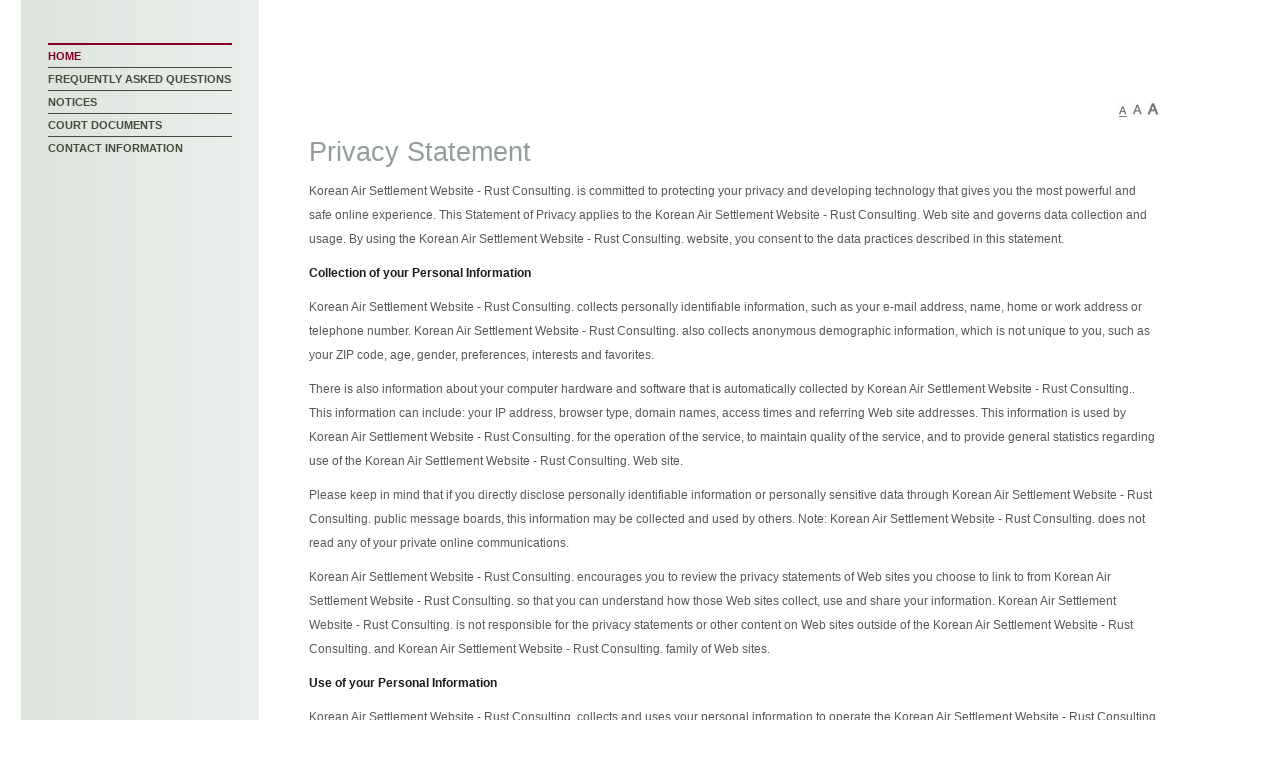

--- FILE ---
content_type: text/html; charset=utf-8
request_url: https://koreanairpassengercases.com/english/Privacy.aspx
body_size: 14025
content:
<!DOCTYPE html PUBLIC "-//W3C//DTD XHTML 1.0 Transitional//EN" "http://www.w3.org/TR/xhtml1/DTD/xhtml1-transitional.dtd">
<html  xml:lang="en-US" lang="en-US" xmlns="http://www.w3.org/1999/xhtml">
<head id="Head"><title>
	Korean Air Settlement Website - Rust Consulting. > mainpage > Home
</title><meta content="text/html; charset=UTF-8" http-equiv="Content-Type" /><meta content="text/javascript" http-equiv="Content-Script-Type" /><meta content="text/css" http-equiv="Content-Style-Type" /><meta id="MetaDescription" name="DESCRIPTION" content="The official Korean Air Settlement Website, administered by Rust Consulting. " /><meta id="MetaKeywords" name="KEYWORDS" content="Korean Air Settlement, Rust Consulting. " /><meta id="MetaCopyright" name="COPYRIGHT" content="2013 Rust Consulting" /><meta id="MetaAuthor" name="AUTHOR" content="Korean Air Settlement Website - Rust Consulting." /><meta name="RESOURCE-TYPE" content="DOCUMENT" /><meta name="DISTRIBUTION" content="GLOBAL" /><meta id="MetaRobots" name="ROBOTS" content="INDEX, FOLLOW" /><meta name="REVISIT-AFTER" content="1 DAYS" /><meta name="RATING" content="GENERAL" /><meta http-equiv="PAGE-ENTER" content="RevealTrans(Duration=0,Transition=1)" /><style id="StylePlaceholder" type="text/css"></style><link href="/english/Portals/_default/default.css?cdv=50" type="text/css" rel="stylesheet"/><link href="/English/Portals/_default/Skins/Settlement/skin.css?cdv=50" type="text/css" rel="stylesheet"/><link href="/english/Portals/0/portal.css?cdv=50" type="text/css" rel="stylesheet"/><script src="/English/Resources/Shared/Scripts/jquery/jquery.min.js?cdv=50" type="text/javascript"></script><script src="/English/Resources/Shared/Scripts/jquery/jquery-ui.min.js?cdv=50" type="text/javascript"></script></head>
<body id="Body">
    
    <form name="Form" method="post" action="/english/Privacy.aspx" onsubmit="javascript:return WebForm_OnSubmit();" id="Form" enctype="multipart/form-data">
<div>
<input type="hidden" name="StylesheetManager_TSSM" id="StylesheetManager_TSSM" value="" />
<input type="hidden" name="ScriptManager_TSM" id="ScriptManager_TSM" value="" />
<input type="hidden" name="__EVENTTARGET" id="__EVENTTARGET" value="" />
<input type="hidden" name="__EVENTARGUMENT" id="__EVENTARGUMENT" value="" />
<input type="hidden" name="__VIEWSTATE" id="__VIEWSTATE" value="/[base64]" />
</div>

<script type="text/javascript">
//<![CDATA[
var theForm = document.forms['Form'];
if (!theForm) {
    theForm = document.Form;
}
function __doPostBack(eventTarget, eventArgument) {
    if (!theForm.onsubmit || (theForm.onsubmit() != false)) {
        theForm.__EVENTTARGET.value = eventTarget;
        theForm.__EVENTARGUMENT.value = eventArgument;
        theForm.submit();
    }
}
//]]>
</script>


<script src="/English/WebResource.axd?d=uGxrWiex5MeHDHBFmWZezh9KgfRLuiVswY8nzMc04n8WQZLUnvuPBGUqJYS28d1b9y9utR0YvyHnNp860&amp;t=638955727527897183" type="text/javascript"></script>

<script type="text/javascript">
var engage = function()
{
    return {
        setSkinCookie : function(name, value, expires, path, domain, secure)
        {
            var curCookie = name + "=" + value +
                ((expires) ? "; expires=" + expires.toGMTString() : "") +
                ((path) ? "; path=" + path : "") +
                ((domain) ? "; domain=" + domain : "") +
                ((secure) ? "; secure" : "");
            document.cookie = curCookie;
        },
          
        setPersistantCssStyle : function(name, value)
        {
            engage.setSkinCookie(name, value, new Date("December 31, 2036 23:59:59"),"/");
            location.reload();
        }
    };
}();
</script>

<script src="/English/Telerik.Web.UI.WebResource.axd?_TSM_HiddenField_=ScriptManager_TSM&amp;compress=1&amp;_TSM_CombinedScripts_=%3b%3bSystem.Web.Extensions%2c+Version%3d4.0.0.0%2c+Culture%3dneutral%2c+PublicKeyToken%3d31bf3856ad364e35%3aen-US%3a64455737-15dd-482f-b336-7074c5c53f91%3aea597d4b%3ab25378d2" type="text/javascript"></script>
<script src="/English/js/dnn.js" type="text/javascript"></script>
<script type="text/javascript">
//<![CDATA[
function WebForm_OnSubmit() {
dnn.controls.submitComp.onsubmit();
return true;
}
//]]>
</script>

<div>

	<input type="hidden" name="__VIEWSTATEGENERATOR" id="__VIEWSTATEGENERATOR" value="7D51119D" />
	<input type="hidden" name="__EVENTVALIDATION" id="__EVENTVALIDATION" value="/wEdAAN1HcjZbnpcMiWv/V3qJ0IQV8nzZwti40eBrdWaPdC9rCCVhOCbIPrX4LkK0Gy5W0Cn4ELmEiLh2EGu9/MZx3/zFTyN1w==" />
</div><script type="text/javascript">
//<![CDATA[
Sys.WebForms.PageRequestManager._initialize('ScriptManager', 'Form', [], [], [], 90, '');
//]]>
</script>

        <script src="/English/js/dnn.controls.js?cdv=50" type="text/javascript"></script><script src="/English/js/dnn.controls.dnnmenu.js?cdv=50" type="text/javascript"></script><script src="/English/js/dnn.dom.positioning.js?cdv=50" type="text/javascript"></script><script src="/English/js/dnncore.js?cdv=50" type="text/javascript"></script><script src="/English/js/dnn.modalpopup.js?cdv=50" type="text/javascript"></script>
        
        

<meta name="viewport" content="width=device-width, initial-scale=1, maximum-scale=1" />
<link rel="stylesheet" type="text/css" href="/English/Portals/_default/Skins/Settlement/mobile.css" media="(max-width:600px)" />

<div id="Settlement" class="home">
    	<div id="SiteId">
        <div id="dnn_SiteHeader" class="site-header DNNEmptyPane"></div>
        <div id="main-nav" class="nav">
          <div>
	<ul class="" id="dnn_dnnNAV_ctldnnNAV">
		<li id="dnn_dnnNAV_ctldnnNAVctr40"><a href="http://koreanairpassengercases.com/english/mainpage/Home.aspx"><span>Home</span></a></li><li id="dnn_dnnNAV_ctldnnNAVctr61"><a href="http://koreanairpassengercases.com/english/mainpage/FrequentlyAskedQuestions.aspx"><span>Frequently Asked Questions</span></a></li><li id="dnn_dnnNAV_ctldnnNAVctr64"><a href="http://koreanairpassengercases.com/english/mainpage/Notices.aspx"><span>Notices</span></a></li><li id="dnn_dnnNAV_ctldnnNAVctr62"><a href="http://koreanairpassengercases.com/english/mainpage/CourtDocuments.aspx"><span>Court Documents</span></a></li><li id="dnn_dnnNAV_ctldnnNAVctr105"><a href="http://koreanairpassengercases.com/english/mainpage/ContactInformation.aspx"><span>Contact Information</span></a></li>
	</ul>
</div>
          <div id="dnn_SubNavContent" class="sub-nav-content DNNEmptyPane"></div>
          
        </div>
    </div>
    <div id="main-content">
        <div class="font-selector">
          
<a href="javascript:void(0)"><img id="dnn_ctl00_imgCssSelector" onclick="engage.setPersistantCssStyle(&#39;FontSelector&#39;, &#39;Default&#39;)" src="/English/Portals/_default/Skins/Settlement/images/default_sel.jpg" alt="Reset Font to Default" style="border-width:0px;" /></a>
          
<a href="javascript:void(0)"><img id="dnn_ctl01_imgCssSelector" onclick="engage.setPersistantCssStyle(&#39;FontSelector&#39;, &#39;Medium&#39;)" src="/English/Portals/_default/Skins/Settlement/images/medium.jpg" alt="Medium Font" style="border-width:0px;" /></a>
          
<a href="javascript:void(0)"><img id="dnn_ctl02_imgCssSelector" onclick="engage.setPersistantCssStyle(&#39;FontSelector&#39;, &#39;Larger&#39;)" src="/English/Portals/_default/Skins/Settlement/images/larger.jpg" alt="Larger Font" style="border-width:0px;" /></a>
        </div>
        <div id="dnn_ContentPane" class="maincontent"><div class="DnnModule DnnModule- DnnModule--1">
<div class="simple">
	<h2 class="s-heading">
        <span id="dnn_ctr_dnnTITLE_titleLabel" class="Head">Privacy Statement</span>



  </h2>
    
    
    
    <div id="dnn_ctr_ContentPane" class="s-body"><div id="dnn_ctr_ModuleContent" class="DNNModuleContent ModC">
	
<div class="dnnPrivacy dnnClear"><span id="dnn_ctr_Privacy_lblPrivacy"><div align="left">
        <p>Korean Air Settlement Website - Rust Consulting. is committed to protecting your privacy and developing technology
        that gives you the most powerful and safe online experience. This Statement of Privacy
        applies to the Korean Air Settlement Website - Rust Consulting. Web site and governs data collection and usage.
        By using the Korean Air Settlement Website - Rust Consulting. website, you consent to the data practices described
        in this statement.</p>
        <p><span class="SubHead">Collection of your Personal Information</span></p>
        <p>Korean Air Settlement Website - Rust Consulting. collects personally identifiable information, such as your e-mail
        address, name, home or work address or telephone number. Korean Air Settlement Website - Rust Consulting. also
        collects anonymous demographic information, which is not unique to you, such as
        your ZIP code, age, gender, preferences, interests and favorites.</p>
        <p>There is also information about your computer hardware and software that is automatically
        collected by Korean Air Settlement Website - Rust Consulting.. This information can include: your IP address,
        browser type, domain names, access times and referring Web site addresses. This
        information is used by Korean Air Settlement Website - Rust Consulting. for the operation of the service, to
        maintain quality of the service, and to provide general statistics regarding use
        of the Korean Air Settlement Website - Rust Consulting. Web site.</p>
        <p>Please keep in mind that if you directly disclose personally identifiable information
        or personally sensitive data through Korean Air Settlement Website - Rust Consulting. public message boards,
        this information may be collected and used by others. Note: Korean Air Settlement Website - Rust Consulting.
        does not read any of your private online communications.</p>
        <p>Korean Air Settlement Website - Rust Consulting. encourages you to review the privacy statements of Web sites
        you choose to link to from Korean Air Settlement Website - Rust Consulting. so that you can understand how those
        Web sites collect, use and share your information. Korean Air Settlement Website - Rust Consulting. is not responsible
        for the privacy statements or other content on Web sites outside of the Korean Air Settlement Website - Rust Consulting.
        and Korean Air Settlement Website - Rust Consulting. family of Web sites.</p>
        <p><span class="SubHead">Use of your Personal Information</span></p>
        <p>Korean Air Settlement Website - Rust Consulting. collects and uses your personal information to operate the Korean Air Settlement Website - Rust Consulting.
        Web site and deliver the services you have requested. Korean Air Settlement Website - Rust Consulting. also uses
        your personally identifiable information to inform you of other products or services
        available from Korean Air Settlement Website - Rust Consulting. and its affiliates. Korean Air Settlement Website - Rust Consulting. may also
        contact you via surveys to conduct research about your opinion of current services
        or of potential new services that may be offered.</p>
        <p>Korean Air Settlement Website - Rust Consulting. does not sell, rent or lease its customer lists to third parties.
        Korean Air Settlement Website - Rust Consulting. may, from time to time, contact you on behalf of external business
        partners about a particular offering that may be of interest to you. In those cases,
        your unique personally identifiable information (e-mail, name, address, telephone
        number) is not transferred to the third party. In addition, Korean Air Settlement Website - Rust Consulting.
        may share data with trusted partners to help us perform statistical analysis, send
        you email or postal mail, provide customer support, or arrange for deliveries. All
        such third parties are prohibited from using your personal information except to
        provide these services to Korean Air Settlement Website - Rust Consulting., and they are required to maintain
        the confidentiality of your information.</p>
        <p>Korean Air Settlement Website - Rust Consulting. does not use or disclose sensitive personal information, such
        as race, religion, or political affiliations, without your explicit consent.</p>
        <p>Korean Air Settlement Website - Rust Consulting. keeps track of the Web sites and pages our customers visit within
        Korean Air Settlement Website - Rust Consulting., in order to determine what Korean Air Settlement Website - Rust Consulting. services are
        the most popular. This data is used to deliver customized content and advertising
        within Korean Air Settlement Website - Rust Consulting. to customers whose behavior indicates that they are interested
        in a particular subject area.</p>
        <p>Korean Air Settlement Website - Rust Consulting. Web sites will disclose your personal information, without notice,
        only if required to do so by law or in the good faith belief that such action is
        necessary to: (a) conform to the edicts of the law or comply with legal process
        served on Korean Air Settlement Website - Rust Consulting. or the site; (b) protect and defend the rights or
        property of Korean Air Settlement Website - Rust Consulting.; and, (c) act under exigent circumstances to protect
        the personal safety of users of Korean Air Settlement Website - Rust Consulting., or the public.</p>
        <p><span class="SubHead">Use of Cookies</span></p>
        <p>The Korean Air Settlement Website - Rust Consulting. Web site use "cookies" to help you personalize your online
        experience. A cookie is a text file that is placed on your hard disk by a Web page
        server. Cookies cannot be used to run programs or deliver viruses to your computer.
        Cookies are uniquely assigned to you, and can only be read by a web server in the
        domain that issued the cookie to you.</p>
        <p>One of the primary purposes of cookies is to provide a convenience feature to save
        you time. The purpose of a cookie is to tell the Web server that you have returned
        to a specific page. For example, if you personalize Korean Air Settlement Website - Rust Consulting. pages, or
        register with Korean Air Settlement Website - Rust Consulting. site or services, a cookie helps Korean Air Settlement Website - Rust Consulting.
        to recall your specific information on subsequent visits. This simplifies the process
        of recording your personal information, such as billing addresses, shipping addresses,
        and so on. When you return to the same Korean Air Settlement Website - Rust Consulting. Web site, the information
        you previously provided can be retrieved, so you can easily use the Korean Air Settlement Website - Rust Consulting.
        features that you customized.</p>
        <p>You have the ability to accept or decline cookies. Most Web browsers automatically
        accept cookies, but you can usually modify your browser setting to decline cookies
        if you prefer. If you choose to decline cookies, you may not be able to fully experience
        the interactive features of the Korean Air Settlement Website - Rust Consulting. services or Web sites you visit.</p>
        <p><span class="SubHead">Security of your Personal Information</span></p>
        <p>Korean Air Settlement Website - Rust Consulting. secures your personal information from unauthorized access,
        use or disclosure. Korean Air Settlement Website - Rust Consulting. secures the personally identifiable information
        you provide on computer servers in a controlled, secure environment, protected from
        unauthorized access, use or disclosure. When personal information (such as a credit
        card number) is transmitted to other Web sites, it is protected through the use
        of encryption, such as the Secure Socket Layer (SSL) protocol.</p>
        <p><span class="SubHead">Changes to this Statement</span></p>
        <p>Korean Air Settlement Website - Rust Consulting. will occasionally update this Statement of Privacy to reflect
company and customer feedback. Korean Air Settlement Website - Rust Consulting. encourages you to periodically 
        review this Statement to be informed of how Korean Air Settlement Website - Rust Consulting. is protecting your
        information.</p>
        <p><span class="SubHead">Contact Information</span></p>
        <p>Korean Air Settlement Website - Rust Consulting. welcomes your comments regarding this Statement of Privacy.
        If you believe that Korean Air Settlement Website - Rust Consulting. has not adhered to this Statement, please
        contact Korean Air Settlement Website - Rust Consulting. at <a href="mailto:NoReply@rustconsulting.com">NoReply@rustconsulting.com</a>.
        We will use commercially reasonable efforts to promptly determine and remedy the
        problem.</p>
    </div></span></div>
</div></div>
</div>
</div></div>
        <div class="disclaimer" >
          <div id="dnn_Disclaimer" class="disclaimer-content DNNEmptyPane"></div>
          <p>View the <a href="http://koreanairpassengercases.com/english/Privacy.aspx" title="Click here to view the Privacy Policy">Privacy Policy</a></p>
        </div>
    </div>
</div>

<script type="text/javascript">
  (function ($) {
    $(function () {    
      $('.FAQ-Answer').hide();
      $('.FAQ-Question-link').click(function (event) {
        var $this = $(this);
      
        event.preventDefault();
        $($this.attr('href')).slideToggle();
        $this.parent().toggleClass('selected');
      });
    });
  } (jQuery))
</script>
        <input name="ScrollTop" type="hidden" id="ScrollTop" />
        <input name="__dnnVariable" type="hidden" id="__dnnVariable" autocomplete="off" value="`{`__scdoff`:`1`,`dnn_dnnNAV_ctldnnNAV_json`:`{nodes:[{bcrumb:\`1\`,selected:\`1\`,id:\`40\`,key:\`40\`,txt:\`Home\`,ca:\`3\`,url:\`http://koreanairpassengercases.com/english/mainpage/Home.aspx\`,cssIcon:\` \`,nodes:[]},{id:\`61\`,key:\`61\`,txt:\`Frequently Asked Questions\`,ca:\`3\`,url:\`http://koreanairpassengercases.com/english/mainpage/FrequentlyAskedQuestions.aspx\`,cssIcon:\` \`,nodes:[]},{id:\`64\`,key:\`64\`,txt:\`Notices\`,ca:\`3\`,url:\`http://koreanairpassengercases.com/english/mainpage/Notices.aspx\`,cssIcon:\` \`,nodes:[]},{id:\`62\`,key:\`62\`,txt:\`Court Documents\`,ca:\`3\`,url:\`http://koreanairpassengercases.com/english/mainpage/CourtDocuments.aspx\`,cssIcon:\` \`,nodes:[]},{id:\`105\`,key:\`105\`,txt:\`Contact Information\`,ca:\`3\`,url:\`http://koreanairpassengercases.com/english/mainpage/ContactInformation.aspx\`,cssIcon:\` \`,nodes:[]}]}`}" />
        
    
<script type="text/javascript" src="/English/Resources/Shared/scripts/initWidgets.js" ></script><script type="text/javascript">dnn.setVar('dnn_dnnNAV_ctldnnNAV_p', '{sysimgpath:\'/english/images/\',mbcss:\'main-nav-wrap\',postback:\'__doPostBack(\\\'dnn$dnnNAV$ctldnnNAV\\\',\\\'[NODEID]~|~Click\\\')\',rmode:\'2\',mcss:\'submenu-wrap\',easeDir:\'0\'}');dnn.controls.initMenu($get('dnn_dnnNAV_ctldnnNAV'));</script></form>
    
    
    <script type="text/javascript">
        //<![CDATA[
        
        //This code is to force a refresh of browser cache
        //in case an old version of dnn.js is loaded
        //It should be removed as soon as .js versioning is added
        jQuery(document).ready(function () {
            if (navigator.userAgent.indexOf(" Chrome/") == -1) {
                if ((typeof dnnJscriptVersion === 'undefined' || dnnJscriptVersion !== "6.0.0") && typeof dnn !== 'undefined') {
                    window.location.reload(true);
                }
            }
        });
         //]]>
    </script>
</body>
</html>

--- FILE ---
content_type: text/css
request_url: https://koreanairpassengercases.com/English/Portals/_default/Skins/Settlement/skin.css?cdv=50
body_size: 1474
content:
body, html
{
    font-family: "Helvetica Neue" , Helvetica, Arial, sans-serif;
    color: #575a5d;
    line-height: 2;
    font-style: normal;
    font-weight: normal;
    font-size: 12px;
    margin: 0;
    padding: 0;
    background: #fff;
}
#Settlement
{
    width: 1200px;
    background: url(images/leftnavgrad.jpg) repeat-y top left;
    overflow: hidden;
}
/*==============================================================================
	Layout
==============================================================================*/
#SiteId
{
    width: 259px;
    float: left;
}
.logo
{
    font-family: Georgia, Times New Roman, serif;
    font-style: italic;
    font-weight: normal;
    margin: 0;
    padding: 48px 0 27px;
    line-height: 1.3;
}
.site-header, .sub-nav-content
{
    clear: both;
    padding-left: 48px;
    width: 184px;
}
.sub-nav-content
{
    padding-top: 43px;
    padding-bottom: 25px;
}
.nav
{
    overflow: hidden;
    clear: both;
    padding: 43px 0;
}
.nav ul
{
    width: 184px;
    margin: 0;
    padding: 0 0 0 48px;
}
.login
{
    display: block;
    width: 184px;
    padding: 0 0 25px 48px;
}
.nav li
{
    display: block !important;
    border-top: solid 1px #444d3e;
}
.nav li.sel
{
    border-top: solid 2px #870023;
}
.nav a
{
    color: #444d3e !important;
    font-size: 11px;
    font-weight: normal;
    text-transform: uppercase;
}
.nav .hov a, .nav .sel a
{
    color: #870023 !important;
    text-decoration: none !important;
}

#main-content
{
    float: left;
    width: 850px;
    padding: 101px 0 0 50px;
}
.maincontent
{
    padding-bottom: 90px;
}
.font-selector
{
    text-align: right;
}
.disclaimer
{
    border-top: solid 1px #444d3e;
    padding-bottom: 180px;
}
.disclaimer .Head
{
    font-size: 11px;
    margin: 0;
    text-transform: uppercase;
    font-weight: bold;
    color: #444d3e;
    padding: 6px 0 16px;
}

/*==============================================================================
	Headings
==============================================================================*/
h1, h2, h3, h4, h5, h6
{
    font-family: "Helvetica Neue" , Helvetica, Arial, sans-serif;
    margin: 0;
}
h1
{
    color: #191c1f;
}
h2
{
    font-size: 27px;
    color: #929d9e;
    font-weight: normal;
}
h3
{
    font-size: 12px;
    color: #191c1f;
    font-weight: bold;
}
h4
{
    font-size: 11px;
    margin: 0;
    text-transform: uppercase;
    font-weight: bold;
    color: #870023;
    padding: 0 0 10px;
}
h5
{
    font-size: 11px;
    margin: 0;
    text-transform: uppercase;
    font-weight: bold;
    color: #444d3e;
    padding: 6px 0 10px;
}
h6
{
}

.site-header h4
{
    padding: 0;
    border-top: solid 1px #444d3e;
}
.site-header h5
{
    padding: 0;
}

.Head, .SubHead, .SubSubHead
{
    font-family: "Helvetica Neue" , Helvetica, Arial, sans-serif;
}
.Head
{
    font-size: 27px;
    color: #929d9e;
    font-weight: normal;
}
.SubHead
{
    font-size: 12px;
    color: #191c1f;
    font-weight: bold;
}
.SubSubHead
{
    font-size: 11px;
    margin: 0;
    text-transform: uppercase;
    font-weight: bold;
    color: #444d3e;
    padding: 6px 0 16px;
}

/*==============================================================================
	Links 
==============================================================================*/
a, a:link, a.SkinObject, a.SkinObject:link
{
    font-weight: bold;
    color: #444d3e;
}
a:hover, a:visited:hover, a.SkinObject:hover, a.SkinObject:visited:hover
{
    font-weight: bold;
    color: #444d3e;
}
a:visited, a.SkinObject:visited
{
    font-weight: bold;
    color: #444d3e;
}
a img
{
    border: none;
}

.get-pdf
{
    display: block;
    background: url(images/download-adobe.jpg) no-repeat left top;
    padding-left: 25px;
}
a.get-pdf
{
    font-size: 10px;
}

a.CommandButton:link
{
}
a.CommandButton:hover, a.CommandButton:visited:hover
{
}
a.CommandButton:visited
{
}

/*==============================================================================
	Lists 
==============================================================================*/
dl
{
}
dt
{
    font-family: "Helvetica Neue" , Helvetica, Arial, sans-serif;
    font-size: 13px;
}
dd
{
}
ul
{
    padding-left: 45px;
}
ul li
{
    list-style: square;
}
li
{
}
ol
{
}
ol li
{
}
li
{
}

/*==============================================================================
	Tables 
==============================================================================*/
#Settlement table
{
    border-collapse: collapse;
    margin-bottom: 5px;
    font-family: "Helvetica Neue" , Helvetica, Arial, sans-serif;
}
#Settlement tbody
{
}
#Settlement caption
{
    font-style: italic;
}
#Settlement tr
{
}
#Settlement th
{
    text-align: left;
    font-family: "Helvetica Neue" , Helvetica, Arial, sans-serif;
    color: #444d3e;
    border-bottom: 1px solid #ccc;
    padding: 4px;
}
#Settlement td
{
    border: none;
    padding: 4px;
}

/*==============================================================================
	Text
==============================================================================*/
.Normal, .NormalBold, .NormalDisabled, .NormalTextBox, .NormalRed, .CommandButton, .SkinObject, Blockquote, .pub-date
{
    font-family: "Helvetica Neue" , Helvetica, Arial, sans-serif;
    color: #575a5d;
    line-height: 2;
    font-style: normal;
    font-weight: normal;
    font-size: 12px;
}
.NormalRed
{
    color: #ff0000;
}
.sub-nav-content .Normal
{
    font-size: 10px;
}

/*==============================================================================
	Settlement Container Styles
==============================================================================*/
.simple, .blank
{
    clear: both;
}
.s-heading
{
    padding: 0;
    margin: 0;
}
.simple p, .blank p
{
    margin: 0 0 10px;
}
/*==============================================================================
	Custom & Misc Styles 
==============================================================================*/
.section
{
    background: url(images/calloutboxgrad.jpg) repeat-y top center;
    padding: 10px 67px 17px 42px;
    margin-bottom: 40px;
}
.section p
{
    font-size: 11px;
}

.s-body .Normal img
{
    padding: 0 0 40px 30px;
}

/*==============================================================================
	Announcement Styles 
==============================================================================*/
.DNN_ANN_viewtypeSelector
{
    display: none;
}
.external-link
{
    background: url(images/external-link.png) no-repeat;
    padding-left: 15px;
}


--- FILE ---
content_type: text/css
request_url: https://koreanairpassengercases.com/English/Portals/_default/Skins/Settlement/mobile.css
body_size: 2015
content:
@charset "utf-8";
/* CSS Document */

body
{

}

.Head
{
	line-height:24px;
}



input, select
{
	background-color:none;
	border:1px solid #000000;
	-moz-border-radius:10px;
	-webkit-border-radius:10px;
	border-radius:10px;
	padding:10px;
	width:99% !important;
	box-sizing: border-box;
	-moz-box-sizing: border-box;
	-webkit-box-sizing: border-box;
height:40px;
}

input[type="radio"]
{
	float:right;
	width:20px !important;
}

input[type="checkbox"]
{
	width:20px !important;
}

input[type="button"], input[type="submit"]
{
	margin-top:10px !important;
}

span[style*="color: Red"]
{
	display:block !important;
background-color:#00ff00;
}


h2
{
	margin:5px 0px !important;
}

table
{
	width:99% !important;
}


p[style*="padding-left: 350"]
{
	padding-left:0px !important;
}


p[style*="text-align: left; padding-left: 200px; font-weight: bold;"]
{
	padding-left:0px !important;
}

.font-selector
{
	display:none;
}

#main-content
{
	padding:0px 5% !important;
	width:90% !important;
}

.maincontent
{
	padding-bottom:15px !important;	
}

#Settlement
{
	width:100% !important;

	background-image:none !important;
}

#Settlement td
{
	float:left;
	clear:left;
	/*width:100%;*/
	text-align:left;
	white-space:normal !important;
	min-width:275px;

}

#Settlement p[style*="padding-left: 250px;"]
{
	padding-left:0px !important;
}


#SiteId
{
	width:90% !important;
	padding:0px 5% !important;
	margin-bottom:10px;
	
	background: #dde2dc; /* Old browsers */
	/* IE9 SVG, needs conditional override of 'filter' to 'none' */
	background: url([data-uri]);
	background: -moz-linear-gradient(left,  #dde2dc 0%, #e9eeea 100%); /* FF3.6+ */
	background: -webkit-gradient(linear, left top, right top, color-stop(0%,#dde2dc), color-stop(100%,#e9eeea)); /* Chrome,Safari4+ */
	background: -webkit-linear-gradient(left,  #dde2dc 0%,#e9eeea 100%); /* Chrome10+,Safari5.1+ */
	background: -o-linear-gradient(left,  #dde2dc 0%,#e9eeea 100%); /* Opera 11.10+ */
	background: -ms-linear-gradient(left,  #dde2dc 0%,#e9eeea 100%); /* IE10+ */
	background: linear-gradient(to right,  #dde2dc 0%,#e9eeea 100%); /* W3C */
	filter: progid:DXImageTransform.Microsoft.gradient( startColorstr='#dde2dc', endColorstr='#e9eeea',GradientType=1 ); /* IE6-8 */

}


.site-header p /*--- Remove extra padding around Last Updated date ---*/
{
	margin:0px;
}


.logo
{
	line-height:1 !important;
	padding:5px 0px !important;	
}

.site-header, .sub-nav-content
{
	padding-left: 0px !important;
	width: 100% !important;
}

.sub-nav-content
{
	padding:0px !important;
	padding-bottom:10px !important;
display:none;
}



.nav
{
	padding: 10px 0 !important;
}
.nav ul
{
	width: 100% !important;
	margin: 0;
	padding: 0 0 0 0px !important;
}

.nav li
{
	border:none !important;	
}

.nav a, .login
{
	display:block;
	font-size:14px !important;	
	padding:5px 0px 5px 5px !important;
	margin:2px 0px;
	border:1px solid #ADADAD;
	border-radius:10px;
	-webkit-border-radius:10px;
	-moz-border-radius:10px;
	
	
	background: #f3f7f2; /* Old browsers */
/* IE9 SVG, needs conditional override of 'filter' to 'none' */
background: url([data-uri]);
background: -moz-linear-gradient(left,  #f3f7f2 0%, #e9eeea 100%); /* FF3.6+ */
background: -webkit-gradient(linear, left top, right top, color-stop(0%,#f3f7f2), color-stop(100%,#e9eeea)); /* Chrome,Safari4+ */
background: -webkit-linear-gradient(left,  #f3f7f2 0%,#e9eeea 100%); /* Chrome10+,Safari5.1+ */
background: -o-linear-gradient(left,  #f3f7f2 0%,#e9eeea 100%); /* Opera 11.10+ */
background: -ms-linear-gradient(left,  #f3f7f2 0%,#e9eeea 100%); /* IE10+ */
background: linear-gradient(to right,  #f3f7f2 0%,#e9eeea 100%); /* W3C */
filter: progid:DXImageTransform.Microsoft.gradient( startColorstr='#f3f7f2', endColorstr='#e9eeea',GradientType=1 ); /* IE6-8 */


}

.section
{
	padding:10px !important;	
}

.disclaimer
{
	padding-bottom:20px !important;	
}

.viewFullSite
{
	display:block;
	width:100%;
	height:35px;
	line-height: 35px;
	border-radius:10px;
	-moz-border-radius:10px;
	-webkit-border-radius:10px;
	background-color:#ff0000;

    background-color: #870023;

    color: #FFFFFF !important;

    font-size: 13px;
    font-weight: bold;

    
    text-decoration: none !important;

}


/*--- Only way to access the popup is via the ID ---*/
#dnn_ctr458_ViewM_8292_LCDI_ChangeAddress_ctl00_pnlWhereToFindClaimantID
{
	width:100%;
	left:0 !important;
	background-color:#CCCCFF;
	border-radius:10px;
	-webkit-border-radius:10px;
	-moz-border-radius:10px;
}

#dnn_ctr458_ViewM_8292_LCDI_ChangeAddress_ctl00_pnlWhereToFindClaimantID table
{
	background-color:transparent !important;
}

#dnn_ctr458_ViewM_8292_LCDI_ChangeAddress_ctl00_pnlWhereToFindClaimantID input
{
	float:right;
}

#dnn_ctr458_ViewM_8292_LCDI_ChangeAddress_ctl00_pnlWhereToFindClaimantID td[style*="height: 20px;"]
{
	height:60px !important;
	background-color:transparent !important;
	border-top-left-radius:10px;
	-webkit-border-top-left-radius:10px;
	-moz-border-top-left-radius:10px;
	border-top-right-radius:10px;
	-webkit-border-top-right-radius:10px;
	-moz-border-top-right-radius:10px;
}